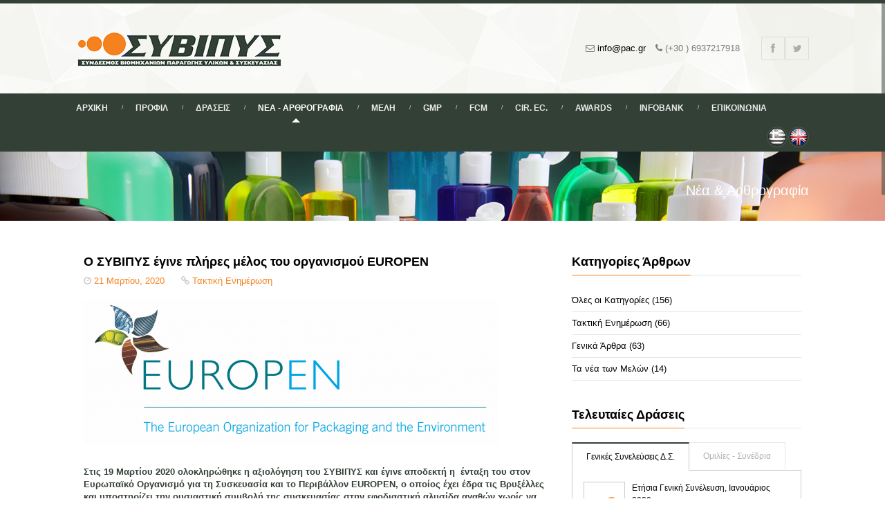

--- FILE ---
content_type: text/html; charset=utf-8
request_url: https://www.pac.gr/blog.php?title=AGMPM%20joined%20Europen&article=138
body_size: 7019
content:
<!DOCTYPE html>
<!--[if IE 7 ]><html class="ie7" lang="en"><![endif]-->
<!--[if IE 8 ]><html class="ie8" lang="en"><![endif]-->
<!--[if IE 9 ]><html class="ie9" lang="en"><![endif]-->
<!--[if (gte IE 10)|!(IE)]><!--><html xmlns="http://www.w3.org/1999/xhtml" lang="en-US"><!--<![endif]-->
<head>
	<title>Νέα &amp; Αρθρογραφία - ΣΥΝΔΕΣΜΟΣ ΒΙΟΜΗΧΑΝΙΩΝ ΠΑΡΑΓΩΓΗΣ ΥΛΙΚΩΝ & ΣΥΣΚΕΥΑΣΙΑΣ</title>
	<meta http-equiv="Content-Type" content="text/html; charset=utf-8"/>
	<meta name="viewport" content="width=device-width, initial-scale=1, maximum-scale=1" />
	<meta name="keywords" content="ΣΥ.ΒΙ.Π.Υ.Σ., ΣΥΒΙΠΥΣ, Σύνδεσμος, ΣΥΝΔΕΣΜΟΣ, ΣΥΝΔΕΣΜΟΙ, ΥΛΙΚΑ, Συσκευασία, πλαστικά,  χαρτοκιβώτια, φιάλες, φιλμ, κουτιά, ΑΛΟΥΜΙΝΙΟ, εκτυπώσεις, Αστέρια, Αστέρια Συσκευασίας, AGMPM, A.G.M.P.M., Associations, Packaging, Association, plastics, flexible, printing, cartons, glass, aluminum, materials, Greek stars" />
	<meta name="description" content="ΣΥ.ΒΙ.Π.Υ.Σ. - Ο Σύνδεσμος Βιομηχανιών Παραγωγής Υλικών & Συσκευασίας ιδρύθηκε το 1999 από τις σημαντικότερες και τις πλέον δυναμικές βιομηχανίες του κλάδου." />
	<meta name="copyright" content="2014 (c) ΣΥΒΙΠΥΣ" />
	<meta name="author" content="Bitamin Web Team - bitamin.gr"/>
	<meta name="robots" content="index, follow" />
	<meta name="google-site-verification" content="GA-A-ZXsz9oQjI3eCHsFZM0obSO_NicvtXkt-l7G64w" />
	<meta name="msvalidate.01" content="E0ADD4F4599ED824244B69B48A3179A6" />

	<link rel="shortcut icon" href="images/favicon.ico" />
	<link rel="apple-touch-icon" href="images/apple-touch-icon.png" />
	<link rel="stylesheet" type="text/css" href="bootstrap/css/bootstrap.min.css" media="screen" />
	<link rel="stylesheet" type="text/css" href="http://fonts.googleapis.com/css?family=Roboto:400,700,300,400italic&subset=latin,greek" />
	<link rel="stylesheet" type="text/css" href="style.css" media="screen" />
	<link rel="stylesheet" type="text/css" href="styles/icons.css" media="screen" />
	<link rel="stylesheet" type="text/css" href="styles/animate.css" media="screen" />
	<link rel="stylesheet" type="text/css" href="styles/responsive.css" media="screen" />
	<link rel="stylesheet" type="text/css" href="colors/green.css" media="screen" class="green" />
	<style>
		.breadcrumb-place{background: url(/bcm/uploads/plastic_packaging.jpg)}
	</style>
<!--[if IE]>
	<meta http-equiv="X-UA-Compatible" content="IE=9; IE=8; IE=EmulateIE8; IE=EDGE" />
	<script src="http://html5shim.googlecode.com/svn/trunk/html5.js"></script>
	<script language="javascript" type="text/javascript" src="js/excanvas.min.js"></script>
<![endif]-->
</head>
<body>
	<div id="frame_">
	<div id="layout" class="full">
		<header id="header">
			<div class="head">
				<div class="row clearfix">
					<div class="logo">
						<a href="index.php" title="ΣΥΝΔΕΣΜΟΣ ΒΙΟΜΗΧΑΝΙΩΝ ΠΑΡΑΓΩΓΗΣ ΥΛΙΚΩΝ &amp; ΣΥΣΚΕΥΑΣΙΑΣ">
							<img src="images/logo_gr.png" alt="ΣΥΝΔΕΣΜΟΣ ΒΙΟΜΗΧΑΝΙΩΝ ΠΑΡΑΓΩΓΗΣ ΥΛΙΚΩΝ &amp; ΣΥΣΚΕΥΑΣΙΑΣ" />
						</a>
					</div>
					
					<div class="social social-head">
																		<a href="https://www.facebook.com/1511930039032582" class="toptip" title="Facebook" target="_blank"><i class="icon-facebook"></i></a>												<a href="https://twitter.com/syvipys" class="toptip" title="Twitter" target="_blank"><i class="icon-twitter"></i></a>					</div>

					<div class="info">
						<span><i class="icon-envelope-alt"></i> <a href="mailto:info@pac.gr">info@pac.gr</a></span>
						<span><i class="icon-phone"></i> (+30 ) 6937217918</span>
					</div>
				</div>
			</div>			<div class="headdown my_sticky">
				<div class="row clearfix">
					<nav>
						<ul class="sf-menu">
							<li ><a href="index.php">Αρχικη</a></li>
							<li ><a href="about.php">Προφιλ</a></li>
							<li ><a href="activities.php">Δρασεις</a>
								<ul>
																	<li><a href="activities.php?category=Γενικές Συνελεύσεις Δ.Σ. &type=1">Γενικές Συνελεύσεις Δ.Σ. </a></li>
																	<li><a href="activities.php?category=Ομιλίες - Συνέδρια&type=2">Ομιλίες - Συνέδρια</a></li>
																</ul>
							</li>
							<li class="current selectedLava"><a href="blog.php">Νεα - Αρθρογραφια</a>
								<ul>
																	<li><a href="blog.php?category=Τακτική Ενημέρωση&type=1">Τακτική Ενημέρωση</a></li>
																	<li><a href="blog.php?category=Γενικά Άρθρα&type=3">Γενικά Άρθρα</a></li>
																	<li><a href="blog.php?category=Τα νέα των Μελών&type=4">Τα νέα των Μελών</a></li>
																</ul>
							</li>
							<li ><a href="members.php?association=Παραγωγοί Υλικών Συσκευασίας&group=1">Μελη</a>
								<ul>
																		<li><a href="members.php?association=Members&group=1">Members</a></li>
																		<li><a href="members.php?association=Associate members&group=2">Associate members</a></li>
																		<li><a href="members.php?association=Partners&group=3">Partners</a></li>
																		<li ><a href="register.php">Γίνε Μέλος</a></li>
								</ul>
							</li>
							<li ><a href="gmp.php">GMP</a></li>
							<li ><a href="fcm.php">FCM</a></li>
							<li ><a href="cirec.php">Cir. Ec.</a></li>
							<li ><a href="awards.php">Awards</a></li>							
							<li ><a href="links.php">Infobank</a></li>
							<li ><a href="contact.php">Επικοινωνια</a></li>
						</ul>
					</nav>					<div class="social circular social-head">
																		<a class="toptip" title="Ελληνικά" href="javascript:void(0);">
							<img src="/bcm/uploads/gr_1.png" title="Ελληνικά">
						</a>
																		<a class="toptip" title="English" href="/blog.php?title=AGMPM%20joined%20Europen&article=138&lang=en">
							<img src="/bcm/uploads/en.png" title="English">
						</a>
											</div>

					<div class="search" style="display:none;">
						<form action="search.php" id="search" method="get">
							<input id="inputhead" name="q" type="text" placeholder="Αναζήτηση για …">
							<button type="submit"><i class="icon-search"></i></button>
						</form>
					</div>
		
				</div>
			</div>
		</header>
		
		<div class="breadcrumb-place">
			<div class="row clearfix">
				<h3 class="page-title">Νέα & Αρθρογραφία</h3>
			</div>
		</div>

		<div class="page-content">
			<div class="row clearfix mbs">
								<div class="grid_8 posts">
																									<div class="post">
						<div class="meta-box">
							<h4>Ο ΣΥΒΙΠΥΣ έγινε πλήρες μέλος του οργανισμού EUROPEN</h4>
							<div class="meta-more">
								<span><i class="icon-time"></i> <a href="javascript:void();">21 Μαρτίου, 2020</a></span>
								<span><i class="icon-link"></i> <a href="blog.php?category=Τακτική Ενημέρωση&type=1">Τακτική Ενημέρωση</a></span>
															</div>
						</div>
						
						<div class="incontent"><p><strong><img src="https://www.pac.gr/bcm/uploads/europen-logo_001.png" alt="Europen logo" width="600" height="208" /></strong></p>
<p><strong>Στις 19 Μαρτίου 2020 ολοκληρώθηκε η αξιολόγηση του ΣΥΒΙΠΥΣ και έγινε αποδεκτή η  ένταξη του στον Ευρωπαϊκό Οργανισμό για τη Συσκευασία και το Περιβάλλον EUROPEN, ο οποίος έχει έδρα τις Βρυξέλλες και υποστηρίζει την ουσιαστική συμβολή της συσκευασίας στην εφοδιαστική αλυσίδα αγαθών χωρίς να ευνοείται κάποιο συγκεκριμένο υλικό ή σύστημα συσκευασίας.</strong></p>
<p>Μέλη του Οργανισμού EUROPEN αποτελούν οι μεγαλύτερες πολυεθνικές εταιρίες παραγωγής α’ υλών,συσκευασιών, FMCG καθώς και εκπρόσωποι Ευρωπαϊκών  οργανισμών συσκευασίας. Τα μέλη του EUROPEN έχουν δεσμευτεί να βελτιώνουν τις περιβαλλοντικές επιπτώσεις των συσκευασμένων αγαθών σε συνεργασία με τους προμηθευτές και τους πελάτες τους, προωθώντας την μετάβαση στην κυκλική οικονομία.</p>
<p>Ο Οργανισμός EUROPEN προωθεί τη συσκευασία που:</p>
<p>•  κατασκευάζεται από υπεύθυνα υλικά<br />•  είναι λειτουργική και εξασφαλίζει την ασφάλεια των καταναλωτών<br />•  επαναχρησιμοποιείται / ανακυκλώνεται και ωφελεί την κοινωνία ως σύνολο<br />•  καινοτομεί και υποστηρίζει την μετάβαση προς την κυκλική οικονομία στοχεύοντας στη μείωση των εκπομπών άνθρακα <br /> <br />Ο Οργανισμός EUROPEN είναι αξιόπιστος εταίρος της Ευρωπαϊκής Επιτροπής για την επίτευξη των στόχων της κυκλικής οικονομίας,αξιώνοντας τη σαφήνεια, την αναλογικότητα,αλλά και την αποτελεσματικότητα της Ευρωπαϊκής Νομοθεσίας ώστε να διαφυλαχτεί η εσωτερική αγορά, επιτρέποντας την καινοτομία και την ανάπτυξη για την αλυσίδα αξίας των συσκευασιών στην Ευρώπη.<br /> <br />Περισσότερες πληροφορίες είναι διαθέσιμες στον ιστότοπο:<br /><a href="https://europen-packaging.eu" target="_blank" rel="noopener" title="Europen"><strong>https://europen-packaging.eu</strong></a></p>
<p></p>
<p></p></div>
						<div class="share-post mb mt clearfix">
							<div class="addthis_toolbox addthis_default_style ">
								<a class="addthis_button_facebook_like" fb:like:layout="button_count"></a>
								<a class="addthis_button_tweet"></a>
								<a class="addthis_button_google_plusone" g:plusone:size="medium"></a>
								<a class="addthis_counter addthis_pill_style"></a>
							</div>
							<script type="text/javascript" src="//s7.addthis.com/js/300/addthis_widget.js#pubid=ra-52d2a20b7807fba3"></script>
						</div>
					</div>
					<a href="blog.php" class="tbutton color8 small"><span><i class="icon-double-angle-left"></i> Όλα τα Νέα / Άρθρα</span></a>
				</div>
							
				<div class="grid_4 sidebar">
					<div class="widget">
						<h3 class="col-title" style="border-color: #F6821F">Κατηγορίες Άρθρων</h3><span class="liner"></span>
						<ul class="list right-arrow">
																			<li>
								<a href="blog.php">
									Όλες οι Κατηγορίες (156) <i class="icon-long-arrow-left"></i>
								</a>
							</li>
																									<li >
								<a href="blog.php?category=Τακτική Ενημέρωση&type=1">
									Τακτική Ενημέρωση (66) <i class="icon-long-arrow-left"></i>
								</a>
							</li>
																									<li >
								<a href="blog.php?category=Γενικά Άρθρα&type=3">
									Γενικά Άρθρα (63) <i class="icon-long-arrow-left"></i>
								</a>
							</li>
																									<li >
								<a href="blog.php?category=Τα νέα των Μελών&type=4">
									Τα νέα των Μελών (14) <i class="icon-long-arrow-left"></i>
								</a>
							</li>
												</ul>
					</div>
										<div class="widget">
						<h3 class="col-title" style="border-color: #F6821F">Τελευταίες Δράσεις</h3><span class="liner"></span>
						<ul class="tabs">
													<li><a href="#tab-1" class='active'>Γενικές Συνελεύσεις Δ.Σ. </a></li>
													<li><a href="#tab-2" >Ομιλίες - Συνέδρια</a></li>
												</ul>

						<ul class="tabs-content">
													<li id="tab-1" class='active'>
								<ul class="tab-content-items">
																																	<li class="clearfix">
										<a class="post-thumbnail" href="activities.php?title=Ετήσια Γενική Συνέλευση, Ιανουάριος 2020&article=58"><img width="60" height="60" src="images/noimg.png" alt="Ετήσια Γενική Συνέλευση, Ιανουάριος 2020"></a>
										<h3><a href="activities.php?title=Ετήσια Γενική Συνέλευση, Ιανουάριος 2020&article=58">Ετήσια Γενική Συνέλευση, Ιανουάριος 2020</a></h3>
										<div class="post-meta">
											<span><a href="javascript:void();"><i class="icon-calendar"></i> 1 Φεβρουαρίου, 2020</a></span>
										</div>
									</li>
																	<li class="clearfix">
										<a class="post-thumbnail" href="activities.php?title=Ετήσια Γενική Συνέλευση ΣΥΒΙΠΥΣ-Φεβρουάριος 2019&article=44"><img width="60" height="60" src="images/noimg.png" alt="Ετήσια Γενική Συνέλευση ΣΥΒΙΠΥΣ-Φεβρουάριος 2019"></a>
										<h3><a href="activities.php?title=Ετήσια Γενική Συνέλευση ΣΥΒΙΠΥΣ-Φεβρουάριος 2019&article=44">Ετήσια Γενική Συνέλευση ΣΥΒΙΠΥΣ-Φεβρουάριος 2019</a></h3>
										<div class="post-meta">
											<span><a href="javascript:void();"><i class="icon-calendar"></i> 15 Φεβρουαρίου, 2019</a></span>
										</div>
									</li>
																	<li class="clearfix">
										<a class="post-thumbnail" href="activities.php?title=Απολογισμός Γενικής Συνέλευσης 2018&article=37"><img width="60" height="60" src="images/noimg.png" alt="Απολογισμός Γενικής Συνέλευσης 2018"></a>
										<h3><a href="activities.php?title=Απολογισμός Γενικής Συνέλευσης 2018&article=37">Απολογισμός Γενικής Συνέλευσης 2018</a></h3>
										<div class="post-meta">
											<span><a href="javascript:void();"><i class="icon-calendar"></i> 12 Δεκεμβρίου, 2017</a></span>
										</div>
									</li>
																</ul>
							</li>
													<li id="tab-2" >
								<ul class="tab-content-items">
																																	<li class="clearfix">
										<a class="post-thumbnail" href="activities.php?title=Webinar: Latest updates on EUDR &article=100"><img width="60" height="60" src="images/noimg.png" alt="Webinar: Latest updates on EUDR "></a>
										<h3><a href="activities.php?title=Webinar: Latest updates on EUDR &article=100">Webinar: Latest updates on EUDR </a></h3>
										<div class="post-meta">
											<span><a href="javascript:void();"><i class="icon-calendar"></i> 12 Δεκεμβρίου, 2025</a></span>
										</div>
									</li>
																	<li class="clearfix">
										<a class="post-thumbnail" href="activities.php?title=ΕΠΙΣΤΗΜΟΝΙΚΗ ΕΚΔΗΛΩΣΗ: Ανακλήσεις RASFF αντικειμένων και υλικών συσκευασίας τροφίμων στην ΕΕ και την Ελλάδα&article=99"><img width="60" height="60" src="images/noimg.png" alt="ΕΠΙΣΤΗΜΟΝΙΚΗ ΕΚΔΗΛΩΣΗ: Ανακλήσεις RASFF αντικειμένων και υλικών συσκευασίας τροφίμων στην ΕΕ και την Ελλάδα"></a>
										<h3><a href="activities.php?title=ΕΠΙΣΤΗΜΟΝΙΚΗ ΕΚΔΗΛΩΣΗ: Ανακλήσεις RASFF αντικειμένων και υλικών συσκευασίας τροφίμων στην ΕΕ και την Ελλάδα&article=99">ΕΠΙΣΤΗΜΟΝΙΚΗ ΕΚΔΗΛΩΣΗ: Ανακλήσεις RASFF αντικειμένων και υλικών συσκευασίας τροφίμων στην ΕΕ και την Ελλάδα</a></h3>
										<div class="post-meta">
											<span><a href="javascript:void();"><i class="icon-calendar"></i> 14 Νοεμβρίου, 2025</a></span>
										</div>
									</li>
																	<li class="clearfix">
										<a class="post-thumbnail" href="activities.php?title=Webinar Παρουσία χημικών ουσιών PFAS σε αντικείμενα &amp; υλικά που έρχονται σε επαφή με τα τρόφιμα   &article=98"><img width="60" height="60" src="images/noimg.png" alt="Webinar Παρουσία χημικών ουσιών PFAS σε αντικείμενα &amp; υλικά που έρχονται σε επαφή με τα τρόφιμα   "></a>
										<h3><a href="activities.php?title=Webinar Παρουσία χημικών ουσιών PFAS σε αντικείμενα &amp; υλικά που έρχονται σε επαφή με τα τρόφιμα   &article=98">Webinar Παρουσία χημικών ουσιών PFAS σε αντικείμενα & υλικά που έρχονται σε επαφή με τα τρόφιμα   </a></h3>
										<div class="post-meta">
											<span><a href="javascript:void();"><i class="icon-calendar"></i> 30 Σεπτεμβρίου, 2025</a></span>
										</div>
									</li>
																</ul>
							</li>
												</ul>
					</div>
					<div class="widget metro-social clearfix">
						<ul>
							<li><a class="fb" href="https://www.facebook.com/1511930039032582" target="_blank" ><i class="icon-facebook"></i></a><h4>Follow</h4></li>
							<li><a class="tw" href="https://twitter.com/syvipys" target="_blank"><i class="icon-twitter"></i></a><h4>Follow</h4></li>
						</ul>
					</div>
									</div>
				
			</div>
		</div>

		<footer id="footer">
			<div class="row clearfix">
				<div class="grid_3">
					<h3 class="col-title">Επικοινωνηστε</h3><span class="liner"></span>
					<div class="widget-content">
						<p>ΣΥ.ΒΙ.Π.Υ.Σ. - Ο Σύνδεσμος Βιομηχανιών Παραγωγής Υλικών & Συσκευασίας ιδρύθηκε το 1999 από τις σημαντικότερες και τις πλέον δυναμικές βιομηχανίες του κλάδου.</p>
						<i class="icon-map-marker mi"></i> Λ. Βουλιαγμένης 328<br/>17342, Αθήνα<br/>
						<i class="icon-phone mi"></i><strong>Τηλ:</strong> (+30 ) 6937217918<br/>
						<i class="icon-print mi"></i><strong>Fax:</strong> (+30 ) 210 5246581<br/>
						<i class="icon-envelope-alt mi"></i><strong>Email:</strong> info@pac.gr 
					</div>
				</div>

				<div class="grid_3">
					<h3 class="col-title">Τελευταιες Δρασεις</h3><span class="liner"></span>
					<div class="widget-content">
						<ul class="links">
																			<li><i class="icon-caret-right"></i> <a href="activities.php?title=Webinar: Latest updates on EUDR &article=100">Webinar: Latest updates on EUDR  <span>12 Δεκεμβρίου, 2025</span></a></li>
													<li><i class="icon-caret-right"></i> <a href="activities.php?title=ΕΠΙΣΤΗΜΟΝΙΚΗ ΕΚΔΗΛΩΣΗ: Ανακλήσεις RASFF αντικειμένων και υλικών συσκευασίας τροφίμων στην ΕΕ και την Ελλάδα&article=99">ΕΠΙΣΤΗΜΟΝΙΚΗ ΕΚΔΗΛΩΣΗ: Ανακλήσεις RASFF αντικειμένων και υλικών συσκευασίας τροφίμων στην ΕΕ και την Ελλάδα <span>14 Νοεμβρίου, 2025</span></a></li>
													<li><i class="icon-caret-right"></i> <a href="activities.php?title=Webinar Παρουσία χημικών ουσιών PFAS σε αντικείμενα &amp; υλικά που έρχονται σε επαφή με τα τρόφιμα   &article=98">Webinar Παρουσία χημικών ουσιών PFAS σε αντικείμενα & υλικά που έρχονται σε επαφή με τα τρόφιμα    <span>30 Σεπτεμβρίου, 2025</span></a></li>
												</ul>
					</div>
				</div>

				<div class="grid_3">
					<h3 class="col-title">Τελευταια Νεα – Αρθρα</h3><span class="liner"></span>
					<div class="widget-content">
						<ul class="links">
																			<li><i class="icon-caret-right"></i> <a href="blog.php?title=ΑΧΑΪΚΑ ΠΛΑΣΤΙΚΑ Α.Ε.Β.Ε. Επένδυση στην Ασφάλεια, στη Γνώση και στη Βιώσιμη Ανάπτυξη&article=214">ΑΧΑΪΚΑ ΠΛΑΣΤΙΚΑ Α.Ε.Β.Ε. Επένδυση στην Ασφάλεια, στη Γνώση και στη Βιώσιμη Ανάπτυξη <span>10 Δεκεμβρίου, 2025</span></a></li>
													<li><i class="icon-caret-right"></i> <a href="blog.php?title=EUDR νέος Ευρωπαϊκός κανονισμός – CEPI webinar Q&amp;A updates&article=167">EUDR νέος Ευρωπαϊκός κανονισμός – CEPI webinar Q&A updates <span>20 Ιανουαρίου, 2025</span></a></li>
													<li><i class="icon-caret-right"></i> <a href="blog.php?title=Ο Όμιλος DRUCKFARBEN Παρουσιάζει Βιώσιμες Λύσεις Μελανιών στη FACHPACK 2024&article=166">Ο Όμιλος DRUCKFARBEN Παρουσιάζει Βιώσιμες Λύσεις Μελανιών στη FACHPACK 2024 <span>3 Οκτωβρίου, 2024</span></a></li>
												</ul>
					</div>
				</div>

				<div class="grid_3">
					<h3 class="col-title">Ενοτητες / Σελιδες</h3><span class="liner"></span>
					<div class="widget-content">
						<ul class="list">
							<li><a href="index.php"><i class="icon-caret-right"></i> Αρχική Σελίδα </a></li>
							<li><a href="about.php"><i class="icon-caret-right"></i> Ποιοι Είμαστε </a></li>
							<li><a href="activities.php"><i class="icon-caret-right"></i> Δράσεις</a></li>
							<li><a href="blog.php"><i class="icon-caret-right"></i> Νέα / Αρθρογραφία</a></li>
							<li><a href="members.php?group=2"><i class="icon-caret-right"></i> Μέλη του ΣΥ.ΒΙ.Π.Υ.Σ.</a></li>
							<li><a href="register.php"><i class="icon-caret-right"></i> Αίτηση Εγγραφής</a></li>
							<li><a href="links.php"><i class="icon-caret-right"></i> InfoBank / Σύνδεσμοι</a></li>
							<li><a href="contact.php"><i class="icon-caret-right"></i> Επικοινωνία</a></li>
						</ul>
					</div>
				</div>
			</div>			<div class="footer-last row mtf clearfix">
				<span class="copyright">Πνευματικά δικαιώματα © 2004-2014 <span style="color:#fff; font-style:italic"><strong>ΣΥΒΙΠΥΣ</strong></span></span>
				<div class="credit">
					Created by <a href="http://www.cmykplus.gr/?utm_source=pac&utm_medium=banner&utm_term=cmykplus&utm_content=logolink&utm_campaign=created_by" target="_blank" style="color:#fff;"><strong>CMYK+</strong></a> | 
					Powered by <a href="http://bitamin.gr/web_cms.php?utm_source=pac&utm_medium=banner&utm_term=bcm&utm_content=logolink&utm_campaign=powered_by" target="_blank" ><img alt="Bitamin Content Management" src="images/powered_bcm_grey.png" /></a>
				</div>
			</div>
		</footer>

	</div>
	</div>
	<div id="toTop"><i class="icon-angle-up"></i></div>
	
	<div class="modal hide fade" id="myModal">
		<div class="modal-header">
			<button class="close" data-dismiss="modal">×</button>
			<h3>Κλειδωμένο Περιεχόμενο</h3>
		</div>
		<div class="modal-body">
			<p>Παρακαλούμε, συμπληρώστε παρακάτω το e-mail σας για το ξεκλείδωμα του άρθρου.</p>
			<form method="post" id="login_form" class="lockform" action="blog1.php">
				<input type="hidden" name="send" value="1" />
				<input type="hidden" name="lockpost" id="lockpost">
				<fieldset>
					<div class="control-group">
						<div class="controls">
							<input type="text" name="lockname" id="lockname" class="input-xlarge" placeholder="Ονοματεπώνυμο">
						</div>
					</div>
					<div class="control-group">
						<div class="controls">
							<input type="email" name="lockmail" id="lockmail" class="input-xlarge" placeholder="Το e-mail σας">
						</div>
					</div>
				</fieldset>
				<div id="status"></div>
				<input type="submit" id="login_button" name="submit" value="Ξεκλειδώστε το άρθρο">
			</form>
		</div>
		<div class="modal-footer">
			<a href="#" class="btn" data-dismiss="modal">Κλείσιμο παράθυρου</a>
		</div>
	</div>
	
	<script type="text/javascript" src="js/jquery.min.js"></script>
	<script type="text/javascript" src="bootstrap/js/bootstrap.min.js"></script>
	<script type="text/javascript" src="js/theme20.js"></script>
	<script type="text/javascript" src="js/jquery.prettyPhoto.js"></script>
	<script type="text/javascript" src="js/jquery.flexslider-min.js"></script>
	<script type="text/javascript" src="js/jquery.nicescroll.min.js"></script>
	<script type="text/javascript" src="http://maps.google.com/maps/api/js?sensor=false"></script>
	<script type="text/javascript" src="js/gmap3.js"></script>
	<script type="text/javascript" src="js/twitter/jquery.tweet.js"></script>
	<script type="text/javascript" src="js/jquery.validate.min.js"></script>
	<script type="text/javascript" src="js/custom.js"></script>
	<script type="text/javascript">
		$(document).on("click", ".lockedpost", function () {
			 var myPostId = $(this).data('id');
			 $(".modal-body #lockpost").val( myPostId );
		});
		
		$(document).ready(function(){
			$('#login_form').validate({
				focusInvalid: true,
				focusCleanup: false,
				rules: {
					lockname: {
						required: true,
						minlength: 2
					},
					lockmail: {
						required: true,
						email: true
					}
				},
				messages: {
					lockname: "Πρέπει να εισάγετε των ονοματεπώνυμο σας!",
					lockmail: "Παρακαλούμε, εισάγετε μια έγκυρη διεύθυνση email!",
				},
				highlight: function(element) {
					$(element).closest('.control-group').removeClass('success').addClass('error');
				},
				success: function(element) {
					element
					.closest('.control-group').removeClass('error').addClass('success');
				},
				submitHandler: function() {
					var postvalues =  $(".lockform").serialize();
					$.ajax
						({
							type: "POST",
							url: "locked-form.php",
							data: postvalues,
							success: function(response)
							{
								$("#status").html(response).show('normal');
								$('#lockmail, #lockname').val("");
								window.location.href="blog1.php?article=" + $('#lockpost').val();
							}
						});
					return false;
				}
			});
		});	
	</script>
	<script>
		(function(i,s,o,g,r,a,m){i['GoogleAnalyticsObject']=r;i[r]=i[r]||function(){
		(i[r].q=i[r].q||[]).push(arguments)},i[r].l=1*new Date();a=s.createElement(o),
		m=s.getElementsByTagName(o)[0];a.async=1;a.src=g;m.parentNode.insertBefore(a,m)
		})(window,document,'script','//www.google-analytics.com/analytics.js','ga');

		ga('create', 'UA-36368189-9', 'pac.gr');
		ga('send', 'pageview');
	</script>
</body>
</html>

--- FILE ---
content_type: text/css
request_url: https://www.pac.gr/colors/green.css
body_size: 1297
content:
a:hover, .opened, .widget .list li.current a, .active .accordion-head, .active .toggle-head, .labele, .filterable li a:hover, .filterable li.current a, .services [class^="grid_"]:hover .service-icon, .evo_fc_day.has_events,
.detailes a:hover, .detailes h5 a:hover, .preve:hover, .nexte:hover, #testimonials .flex-direction-nav a i:hover, .grey-line:hover .action-t i, #footer a:hover, .dropcap-border, .tags a:hover, 
.ajde_evcal_calendar .calendar_header .evcal_arrows:hover, ul.newsticker a:hover, .breadcrumbIn ul li a:hover, .post-format i, .errori, .products .add-to:hover, .header_bag a:hover, .shopping_bag:hover .header_bag a, 
ul.showcomments .entry-title i, table.shop_table .product-name a:hover, .woocommerce table.shop_table .product-name a:hover, .services [class^="grid_"]:hover .ico_l {
	color: #334036
}
.load-color, #contactForm #sendMessage, #sendOrder, #login_form_official #login_button, #register_form_official #register_button, .headdown, .sf-menu ul li, .pagination-tt ul li a:hover, .side-navigation a.active,
.nav-arrows a:hover, .mslider-arrow:hover, .big-slider .flex-direction-nav a, .projectslider .flex-direction-nav a:hover, ul.showcomments .reply a:hover, #commentform .send-message, .fLeft:hover, .fRight:hover,
.service-i i, .service-older h3.service-title, #toTop, .tbutton, .dropcap, .footer-last, .progress-bar span, .post .blockquote-post, .hover-fx, .the-icons .span3 a:hover, .services [class^="grid_"]:hover .tbutton, 
.service-ii i, #loginform #login-button, #filter_button, .table th, .table tfoot td, .header_bag span, .ui-widget-header, .header_v2 .sf-menu > li:hover > a, .header_v2 .sf-menu > li > a:hover, .header_v2 .sf-menu > li.current > a, 
.co-info .co-info-back, .head #open-left, #contactForm-widget #sendMessage:hover {
	background-color: #334036
}
.nicescroll-rails div {background-color: #334036 !important}
.head, .pagination-tt ul li a, .side-navigation a.active, .active .accordion-head, .active .toggle-head, .sb-slider h3, .labele, #footer, .tags a:hover, .service-older [class^="grid_"]:hover h3, 
.widget #searchwidget input:focus, #newsletters input:focus, .coupon_input:focus, #loginform #input-i:focus, .products [class^="grid_"]:hover .product-content, .products .add-to:hover, #footer .col-title,
.widget .list li a:hover, #track_input:focus, #contactForm #senderName:focus, #contactForm #senderEmail:focus, #login_form_official #login_input:focus, #register_form_official #register_input:focus,
.widget .list li.current a, #contactForm #message:focus, #commentform input:focus, #commentform textarea:focus, .headdown .social a:hover, #contactForm-widget #senderName:focus, #contactForm-widget #senderEmail:focus, #contactForm-widget #message:focus {
	border-color: #334036 !important
}
.sf-menu li li li:first-child {border-top-color: #334036 !important}
.tabs li a.active {border-top: 2px solid #334036}
.from-blog li:hover, .anyClass li:hover, .portfolio li:hover {border-bottom: 3px solid #334036}
.arrow-down {border-top: 22px solid #334036}
.action, .dark_action {border-left: 2px solid #334036}
.arrow-down.opened {border-top: 0}

.sf-menu li li {border-top: 1px solid #4e6152;border-bottom: 1px solid #1e2720;}
.sf-menu ul li:hover, .sf-menu li li.current, .service-older [class^="grid_"]:hover h3, #contactForm #sendMessage:hover, #sendOrder:hover, .tbutton:hover, #toTop:hover, #commentform .send-message:hover,
#commentform .send-message:focus, .hover-fx, .services [class^="grid_"] .tbutton:hover, #loginform #login-button:hover, #filter_button:hover, .header_v2 .sf-menu ul li:hover, .big-slider .flex-direction-nav a:hover, 
.header_v8 .sf-menu li.back {background: #4C594F}
.headdown .social a {border: 1px solid #4C594F}
.big-slider .flex-direction-nav a:hover {background-color: #4C594F}
.header_v2 .sf-menu li a {color: #808080;}
.sf-menu a, .sf-menu li:before, .sf-menu li li a, .foot-menu li:before, .header_v2 .sf-menu li li a {color: #ECECEC}
.foot-menu a:hover {color: #ddd !important}
.headdown .social a i, .headdown .info, .pagination-tt ul li a:hover {color: #fff}

.dropdown-menu > li > a:hover,
.dropdown-menu > li > a:focus {
  background-color: #354238;
  background-image: -moz-linear-gradient(top, #4e6252, #354238);
  background-image: -webkit-gradient(linear, 0 0, 0 100%, from(#4e6252), to(#354238));
  background-image: -webkit-linear-gradient(top, #4e6252, #354238);
  background-image: -o-linear-gradient(top, #4e6252, #354238);
  background-image: linear-gradient(to bottom, #4e6252, #354238);
  background-repeat: repeat-x;
  filter: progid:DXImageTransform.Microsoft.gradient(startColorstr='#ff4e6252', endColorstr='#ff354238', GradientType=0);
}
.green-caret {
border-top-color: #4e6252 !important;
border-bottom-color: #4e6252 !important;
}